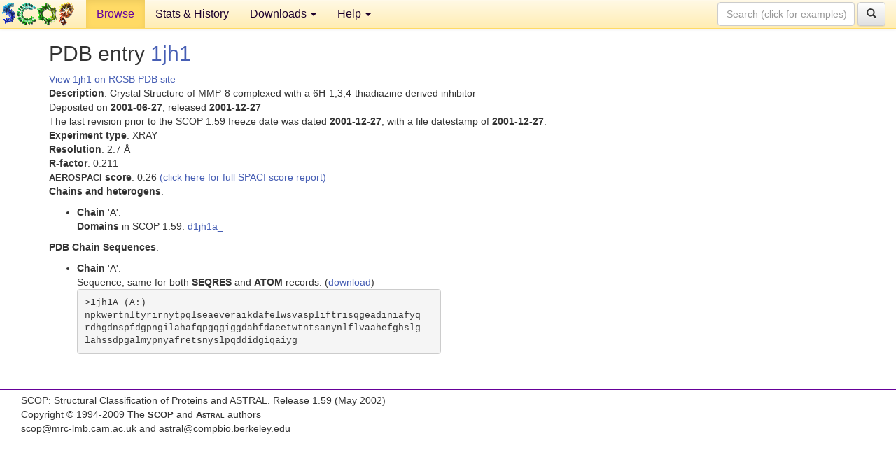

--- FILE ---
content_type: text/html; charset=UTF-8
request_url: http://scop.berkeley.edu/pdb/code=1jh1&ver=1.59
body_size: 2580
content:
<!DOCTYPE html>
<html lang="en">
<head>
<meta charset="utf-8">
<meta http-equiv="X-UA-Compatible" content="IE=edge">
<meta name="viewport" content="width=device-width, initial-scale=1">
<!-- The 3 meta tags above must come first in the head, before other meta tags -->
<meta name="description" content="SCOPe: Structural Classification of Proteins &mdash; extended database, and ASTRAL compendium for protein structure and sequence analysis" >
<meta name="keywords" content="SCOP, SCOPe, ASTRAL, protein structure, evolution, domain, classification">
<title>SCOP 1.59: Structural Classification of Proteins &mdash; extended</title>
<link rel="stylesheet" href="https://ajax.googleapis.com/ajax/libs/jqueryui/1.9.2/themes/smoothness/jquery-ui.css" type="text/css">
<LINK rel="stylesheet" href="http://scop.berkeley.edu/css/lightbox.css" type="text/css">
<!-- custom theme http://getbootstrap.com/customize/?id=c103b402850e953369f8  -->
<link rel="stylesheet" href="http://scop.berkeley.edu/css/bootstrap.min.css" type="text/css">
<link rel="stylesheet" href="http://scop.berkeley.edu/css/bootstrap-theme.min.css" type="text/css">
<LINK rel="stylesheet" href="http://scop.berkeley.edu/css/common.css" type="text/css">
<link rel="apple-touch-icon" sizes="180x180" href="/apple-touch-icon.png">
<link rel="icon" type="image/png" href="/favicon-32x32.png" sizes="32x32">
<link rel="icon" type="image/png" href="/favicon-16x16.png" sizes="16x16">
<link rel="manifest" href="/manifest.json">
<link rel="mask-icon" href="/safari-pinned-tab.svg" color="#5bbad5">
<meta name="theme-color" content="#ffffff">
<script src="http://scop.berkeley.edu/js/JSmol.min.js"></script>
<script src="https://ajax.googleapis.com/ajax/libs/jquery/1.9.1/jquery.min.js"></script>
<script src="https://ajax.googleapis.com/ajax/libs/jqueryui/1.9.2/jquery-ui.min.js"></script>
<script src="http://scop.berkeley.edu/js/lightbox.js"></script>
<script src="http://scop.berkeley.edu/js/jquery.cookie.js"></script>
<!--[if lt IE 9]>
  <script src="https://oss.maxcdn.com/html5shiv/3.7.2/html5shiv.min.js"></script>
  <script src="https://oss.maxcdn.com/respond/1.4.2/respond.min.js"></script>
<![endif]-->
<script src="http://scop.berkeley.edu/js/bootstrap.min.js"></script>
</head>
<body id="tab1">
       <nav class="navbar navbar-default navbar-fixed-top">
      <div class="container-fluid">
        <div class="navbar-header">
	  <button type="button" class="navbar-toggle collapsed" data-toggle="collapse" data-target="#navbar" aria-expanded="false" aria-controls="navbar">
	    <span class="sr-only">Toggle navigation</span>
	    <span class="icon-bar"></span>
	    <span class="icon-bar"></span>
	    <span class="icon-bar"></span>
	  </button>
	  <a class="navbar-brand" href="http://scop.mrc-lmb.cam.ac.uk/scop/">
          <img src="http://scop.berkeley.edu/images/scop_logo_pale_tiny.gif"
               width=106 height=36 alt="SCOP"></a>
	</div> <!-- navbar-header -->
	<div id="navbar" class="collapse navbar-collapse">
	  <ul class="nav navbar-nav">
	    <li class="active">
              <a id="browseref"
                href="http://scop.berkeley.edu/ver=1.59">Browse</a>
            </li>
	    <li>
              <a href="http://scop.berkeley.edu/statistics/ver=1.59">Stats &amp; History</a>
	    </li>
            <li class="dropdown">
	      <a href="http://scop.berkeley.edu/downloads/ver=1.59" class="dropdown-toggle" data-toggle="dropdown" role="button" aria-haspopup="true" aria-expanded="false">Downloads <span class="caret"></span></a>
	      <ul class="dropdown-menu">
	        <li>
		  <a href="http://scop.berkeley.edu/astral/ver=1.59">ASTRAL Sequences &amp; Subsets</a>
	        </li>
	        <li>
	          <a href="http://scop.berkeley.edu/downloads/ver=1.59">Parseable Files &amp; Software</a>
	        </li>
	      </ul>
	    </li>
	    <li class="dropdown">
	      <a href="http://scop.berkeley.edu/help/ver=1.59" class="dropdown-toggle" data-toggle="dropdown" role="button" aria-haspopup="true" aria-expanded="false">Help <span class="caret"></span></a>
	      <ul class="dropdown-menu">
	        <li>
                  <a href="http://scop.berkeley.edu/help/ver=1.59">Online Documentation</a>
	        </li>
	        <li>
                  <a href="http://scop.berkeley.edu/references/ver=1.59">References</a>
	        </li>
	        <li>
                  <a href="http://scop.berkeley.edu/resources/ver=1.59">Related Resources</a>
	        </li>
	        <li>
                  <a href="http://scop.berkeley.edu/search/ver=1.59">Searching</a>
	        </li>
	        <li>
                  <a href="http://scop.berkeley.edu/about/ver=1.59">About</a>
	        </li>
	      </ul>
	    </li>
	  </ul>
          <form class="navbar-form navbar-right" role="search" method=GET action="http://scop.berkeley.edu/search/">
            <div class="form-group">
             <input type=hidden name=ver value="1.59">
             <input id="searchbox" type="text" class="form-control" placeholder="Search (click for examples) &rarr;" name="key">
            </div>
            <button type="submit" class="btn btn-default">
              <span class="glyphicon glyphicon-search" aria-hidden="true"></span>
            </button>
          </form>
        </div> <!-- navbar -->
      </div> <!-- nav container -->
    </nav>

        <div class="container-fluid">
    <div class="row">
    <div class="container"><script>
$.cookie("lastBrowse", "http://scop.berkeley.edu/pdb/code=1jh1&ver=1.59");
</script>
<h2>PDB entry <a href="http://www.rcsb.org/pdb/explore.do?structureId=1jh1">1jh1</a></h2>
<a href="http://www.rcsb.org/pdb/explore.do?structureId=1jh1">View 1jh1 on RCSB PDB site<br>
</a><b>Description</b>: Crystal Structure of MMP-8 complexed with a 6H-1,3,4-thiadiazine derived inhibitor<br>
Deposited on <b>2001-06-27</b>, released <b>2001-12-27</b><br>
The last revision prior to the SCOP 1.59 freeze date was dated <b>2001-12-27</b>, with a file datestamp of <b>2001-12-27</b>.<br>
<b>Experiment type</b>: XRAY<br>
<b>Resolution</b>: 2.7 &Aring;<br>
<b>R-factor</b>: 0.211<br>
<b><font size=-1>AEROSPACI</font> score</b>: 0.26 <a href="http://scop.berkeley.edu//astral/spaci/ver=1.59&pdb=1jh1">(click here for full SPACI score report)</a>
<p><b>Chains and heterogens</b>:<br>
<ul>
<li><b>Chain</b> 'A':<br>
<b>Domains</b> in SCOP 1.59: <a href="http://scop.berkeley.edu/sunid=66696&ver=1.59" class="sunid" data-sunid="135882" title="d1jh1a_: 1jh1 A: from d.92.1.11 Neutrophil collagenase (MMP-8)" >d1jh1a_</a></ul>
<section id="seq"><p><b>PDB Chain Sequences</b>:<br>
<ul>
<li><b>Chain</b> 'A':<br>
Sequence; same for both <b>SEQRES</b> and <b>ATOM</b> records: (<a href="http://scop.berkeley.edu/astral/seq/ver=1.59&id=1jh1A&seqOption=0&output=text">download</a>)
<br><pre class="seq">
>1jh1A (A:)
npkwertnltyrirnytpqlseaeveraikdafelwsvaspliftrisqgeadiniafyq
rdhgdnspfdgpngilahafqpgqgiggdahfdaeetwtntsanynlflvaahefghslg
lahssdpgalmypnyafretsnyslpqddidgiqaiyg
</pre><br>
</ul></section>
</div>
    </div>
    <div class="row">
      <footer>
    SCOP: Structural Classification of Proteins and ASTRAL.  Release 1.59 (May 2002)
   
      <address>
	                 Copyright &#169; 1994-2009 The <span class="dbbold">SCOP</span>
                    and <span class="dbacro">Astral</span> authors<br>
                    scop@mrc-lmb.cam.ac.uk and
                    astral@compbio.berkeley.edu
	       </address>
      </footer>
    </div>
  </div>
</body>
</html>
